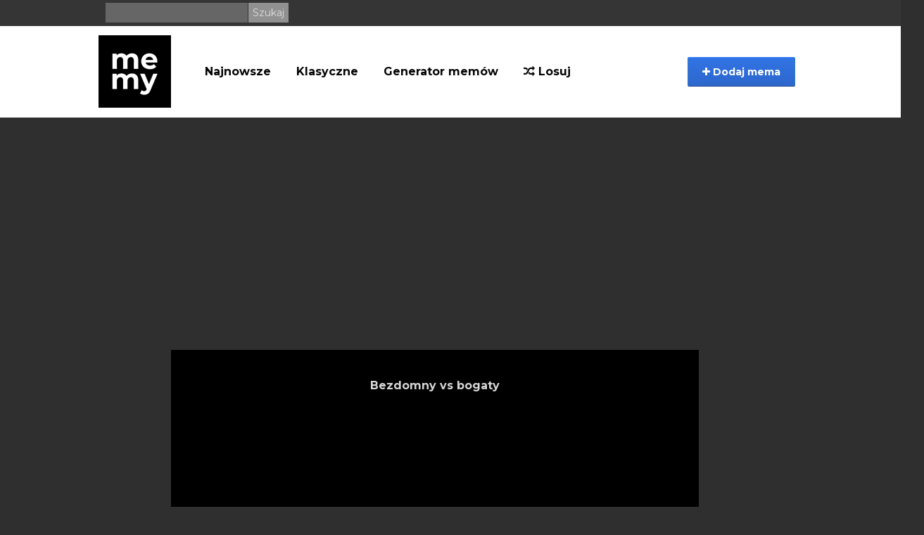

--- FILE ---
content_type: text/html; charset=UTF-8
request_url: https://memy.pl/tag/bogaty
body_size: 4807
content:
<!DOCTYPE html>
<html lang="pl">
  <head>
    <meta charset="utf-8">
    <meta http-equiv="X-UA-Compatible" content="IE=edge">
    <meta name="viewport" content="width=device-width, initial-scale=1">
    <meta name="description" content="Najbardziej aktualne memy, śmieszne filmiki oraz gify. Codziennie dostarczamy najlepszą dawkę humoru. Generuj własne memy w generatorze memów, a także sprawdź największe historyczne archiwum memów.">

    <title>Memy bogaty / bogaty memy (#bogaty) - Memy.pl</title>

	<meta property="fb:app_id" content="1642958942592677" />
	<meta property="og:title" content="Memy bogaty / bogaty memy (#bogaty) - Memy.pl" />
	<meta property="og:description" content="Najbardziej aktualne memy, śmieszne filmiki oraz gify. Codziennie dostarczamy najlepszą dawkę humoru. Generuj własne memy w generatorze mem&oacute;w, a także sprawdź największe historyczne archiwum mem&oacute;w." />
	<meta property="og:url" content="https://memy.pl/tag/bogaty" />
	<meta property="og:image" content="https://memy.pl/fav/android-icon-192x192.png" />
	<meta property="og:type" content="article" />
		<meta property="og:site_name" content="Memy.pl">

        <link rel="apple-touch-icon" sizes="57x57" href="https://memy.pl/favicon/apple-icon-57x57.png">
<link rel="apple-touch-icon" sizes="60x60" href="https://memy.pl/favicon/apple-icon-60x60.png">
<link rel="apple-touch-icon" sizes="72x72" href="https://memy.pl/favicon/apple-icon-72x72.png">
<link rel="apple-touch-icon" sizes="76x76" href="https://memy.pl/favicon/apple-icon-76x76.png">
<link rel="apple-touch-icon" sizes="114x114" href="https://memy.pl/favicon/apple-icon-114x114.png">
<link rel="apple-touch-icon" sizes="120x120" href="https://memy.pl/favicon/apple-icon-120x120.png">
<link rel="apple-touch-icon" sizes="144x144" href="https://memy.pl/favicon/apple-icon-144x144.png">
<link rel="apple-touch-icon" sizes="152x152" href="https://memy.pl/favicon/apple-icon-152x152.png">
<link rel="apple-touch-icon" sizes="180x180" href="https://memy.pl/favicon/apple-icon-180x180.png">
<link rel="icon" type="image/png" sizes="192x192"  href="https://memy.pl/favicon/android-icon-192x192.png">
<link rel="icon" type="image/png" sizes="32x32" href="https://memy.pl/favicon/favicon-32x32.png">
<link rel="icon" type="image/png" sizes="96x96" href="https://memy.pl/favicon/favicon-96x96.png">
<link rel="icon" type="image/png" sizes="16x16" href="https://memy.pl/favicon/favicon-16x16.png">
<link rel="manifest" href="https://memy.pl/favicon/manifest.json">
<meta name="msapplication-TileColor" content="#ffffff">
<meta name="msapplication-TileImage" content="https://memy.pl/favicon/ms-icon-144x144.png">
<meta name="theme-color" content="#ffffff">

<link href="/css/bootstrap.min.css" rel="stylesheet" type="text/css">
<link href="/css/fa/css/font-awesome.min.css" rel="stylesheet" type="text/css">
                
<link href="/css/style_b.css?88467/>" rel="stylesheet" type="text/css">
<link href="/css/splide.min.css" rel="stylesheet" type="text/css" > 
   
<script async src="https://www.googletagmanager.com/gtag/js?id=UA-3875068-19"></script>
<script async>
  window.dataLayer = window.dataLayer || [];
  function gtag(){dataLayer.push(arguments);}
  gtag('js', new Date());

  gtag('config', 'UA-3875068-19');
</script>
   
    <link href='//fonts.googleapis.com/css?family=PT+Sans:400,700&subset=latin-ext' rel='stylesheet' type='text/css'>

<link rel="preconnect" href="https://fonts.gstatic.com">
<link href="https://fonts.googleapis.com/css2?family=Montserrat:ital,wght@0,400;0,700;1,400;1,700&display=swap" rel="stylesheet">  

    
    
<script src="https://cdnjs.cloudflare.com/ajax/libs/jquery/1.12.4/jquery.min.js" integrity="sha512-jGsMH83oKe9asCpkOVkBnUrDDTp8wl+adkB2D+//JtlxO4SrLoJdhbOysIFQJloQFD+C4Fl1rMsQZF76JjV0eQ==" crossorigin="anonymous" referrerpolicy="no-referrer"></script>
 
    <script src="https://cdn.jsdelivr.net/npm/js-cookie@2/src/js.cookie.min.js" async></script>

    <script src="//cdnjs.cloudflare.com/ajax/libs/postscribe/2.0.8/postscribe.min.js" async></script>
    <script>
        function getCookie(name) {
        var value = " " + top.document.cookie;
        var parts = value.split(" " + name + "=");
        var parts2 = parts[1].split(';');
        return parts2[0];
        }
        var consentCookie = getCookie('euconsent-v2')
    </script>



    <!--[if lt IE 9]>
      <script src="https://oss.maxcdn.com/libs/html5shiv/3.7.0/html5shiv.js"></script>
      <script src="https://oss.maxcdn.com/libs/respond.js/1.4.2/respond.min.js"></script>
    <![endif]-->

    <script defer>!function(f,b,e,v,n,t,s){if(f.fbq)return;n=f.fbq=function(){n.callMethod?n.callMethod.apply(n,arguments):n.queue.push(arguments)};if(!f._fbq)f._fbq=n;n.push=n;n.loaded=!0;n.version='2.0';n.queue=[];t=b.createElement(e);t.async=!0;t.src=v;s=b.getElementsByTagName(e)[0];s.parentNode.insertBefore(t,s)}(window,document,'script','https://connect.facebook.net/en_US/fbevents.js');fbq('init', '795511217203017');fbq('track', "PageView");</script><noscript><img height="1" width="1" style="display:none" src="https://www.facebook.com/tr?id=795511217203017&ev=PageView&noscript=1"/></noscript>
    
        
 
    <!-- adsense 23 -->
    <script async src="https://pagead2.googlesyndication.com/pagead/js/adsbygoogle.js?client=ca-pub-7170169839236550" crossorigin="anonymous"></script>
    <!-- EOF adsense 23 -->

    
     <!-- blokowanie adblocka 23 -->
    <script async src="https://fundingchoicesmessages.google.com/i/pub-7170169839236550?ers=1" nonce="1vlpipzSCjGrc4EfMz9X_g"></script><script nonce="1vlpipzSCjGrc4EfMz9X_g">(function() {function signalGooglefcPresent() {if (!window.frames['googlefcPresent']) {if (document.body) {const iframe = document.createElement('iframe'); iframe.style = 'width: 0; height: 0; border: none; z-index: -1000; left: -1000px; top: -1000px;'; iframe.style.display = 'none'; iframe.name = 'googlefcPresent'; document.body.appendChild(iframe);} else {setTimeout(signalGooglefcPresent, 0);}}}signalGooglefcPresent();})();</script>
     <!-- blokowanie adblocka23 -->
    <!-- Reklamy mgid 2024 
    <script src="https://jsc.mgid.com/site/950745.js" async></script>
    EOF Reklamy mgid -->
    
    <!-- Push service 24-->
    <script src="https://cdn.gravitec.net/storage/8882e879e93938c49a9751f9880981c2/client.js" async></script>
    <!--EOF Push service-->
    
 </head>

  <body>
     <!-- Reklamy mgid 2024 
<div data-type="_mgwidget" data-widget-id="1604611"></div>
<script>(function(w,q){w[q]=w[q]||[];w[q].push(["_mgc.load"])})(window,"_mgq");</script>
 EOF Reklamy mgid -->
      <header>
          <div id="fb-root"></div>

          <div class="top-banner hidden-xs">

              <div class="container">


              <form class="search-box pull-left" action="/szukaj" method="GET">
                          <input type="text" name="q"/>
                          <input class="s-btn" type="submit" value="Szukaj"/>
                      </form>

      
                  <div class="pull-right top-links">

                          
                         
                    </div>

              </div>

          </div>

          <div class="nav-section">
               <div class="navbar navbar-inverse " role="navigation">
                    <div class="menu-container">
                      <div class="navbar-header">

                          

                          <button type="button" class="navbar-toggle" data-toggle="collapse" data-target=".navbar-collapse">
                          <span class="sr-only">Menu</span>
                          

                          <span class="icon-bar"></span>
                          <span class="icon-bar"></span>
                          <span class="icon-bar"></span>
                        </button>
    
                          <a class="pull-left" href="https://memy.pl"><img src="/images/memlogo-b.png" alt="logo Memy.pl"></a>
<form class="search-box search-mobile visible-xs" action="/szukaj" method="GET">
                          <input type="text" name="q"/>
                          <input class="s-btn" type="submit" value="Szukaj"/>
                      </form>
                      </div>
                      <div class="collapse navbar-collapse">
                        <ul class="nav navbar-nav">
                            <li>
                            <a href="https://memy.pl/memy/najnowsze">Najnowsze</a>
                          </li>
                          <li class="menu-pos">
                            <a href="https://memy.pl/tag/inne">Klasyczne</a>
                          </li>
                          <li>
                              <a href="https://generator.memy.pl">Generator memów</a>
                          </li>
                         
							
                            <li class="menu-pos"><a href="/losuj"><i class="fa fa-random"></i> Losuj</a></li>
                           

                        </ul>
                         <button class="btn btn-primary add-btn" class="dropdown-toggle" data-toggle="modal" data-target="#uploadModal">
                        <i class="fa fa-plus"></i> Dodaj mema</button>

 


                      </div>
                    </div>
                  </div>
          </div>




      </header>


    <div class="container xs-body-margin">
          <div class="modal fade" id="uploadModal" tabindex="-1" role="dialog">
          <div class="modal-dialog">
            <div class="modal-content">
              <div class="modal-header">
                <button type="button" class="close" data-dismiss="modal" aria-hidden="true">&times;</button>
                <h4 class="modal-title" id="myModalLabel">Dodaj mema</h4>
              </div>
              <div class="modal-body">
                  <div class="row" id="chooseRow">
                    <div class="col-sm-6 icons choose-box">
                        <a href="https://memy.pl/mem/add" name="Dodaj gotowego mema" class="choose icon-wrapper"><i class="fa fa-plus icon-large"></i></a>
                        <h3 class="login-modal-h3 icon-title ">Dodaj gotowego mema</h3>
                        <strong>Zaproponuj swojego mema</strong>
                    </div>
                     <div class="col-sm-6 icons choose-box right-col-info">
                        <a href="https://generator.memy.pl" name="Generuj mema" class="choose icon-wrapper"><i class="fa fa-paint-brush icon-large"></i></a>
                        <h3 class="login-modal-h3 icon-title">Generuj mema</h3>
                        <strong>Generuj swojego mema z podpisem</strong>
                    </div>
                </div>
              </div>
            </div>
          </div>
        </div>
                                              
          

    <div class="content-stream">
       
                <div class="leftviewadd">
                    </div>
        <div class="rightviewadd">
                    </div>
         
        
                <section id="news">
            


                                     
            <article class="meme-item meme-preview short-head-mobile">
                                <h2>
                                        <a href="https://memy.pl/mem/1943/Bezdomny_vs_bogaty" class="post-heading">Bezdomny vs bogaty</a>
                    
                </h2>

                <figure class="figure-item" id="1943">

                    


                                        <iframe width="610" height="360" src="https://www.youtube.com/embed/ohx9_EfaaR4?rel=0" frameborder="0" allowfullscreen></iframe>
                                                        </figure>

              
                                <div class="article-intro article-txt">

                    <p class="article-intro">Zobacz jak ci sami ludzie potraktowali bezdomnego, który następnie podjechał w Ferrari.</p>                    <h3>                    </h3>
                                                    <div class="figure-options">
                    <button onclick="event.preventDefault(); notifyF('https://memy.pl/mem/1943/Bezdomny_vs_bogaty');window.open('https://www.facebook.com/sharer/sharer.php?u=https://memy.pl/mem/1943/Bezdomny_vs_bogaty','','width = 500, height = 600');" href="javascript: void(0)" class="btn btn-fb fb-center"><i class="fa fa-facebook"></i> wrzuć na FB </button><div class="fb-share">50</div>
<div class="fb-send" data-href="https://memy.pl/mem/1943/Bezdomny_vs_bogaty"></div>
                </div>
                                

                </div>
            <div class="clearfix"></div>
            </article>
            
             
                        <div id="video">
            <script async id="tag_1019b1e3-50ad-4c93-a591-110eca77e4f4" type="text/javascript" src=https://sm1.selectmedia.asia/cdn/tags/tag_1019b1e3-50ad-4c93-a591-110eca77e4f4.js></script>
             </div>
            
                        
            
                         
            <article class="meme-item meme-preview short-head-mobile">
                                <h2>
                                        <a href="https://memy.pl/mem/1018/Takie_zycie_bogacza" class="post-heading">Takie życie bogacza</a>
                    
                </h2>

                <figure class="figure-item" id="1018">

                    


                                                            <a href="https://memy.pl/mem/1018/Takie_zycie_bogacza" class="img-responsive">
                        <img src="https://memy.pl/show/big/uploads/Post/1018/14340583448705.jpg" alt="Takie życie bogacza"/>
                    </a>
                                                        </figure>

              
                                                                <div class="figure-options">

                    <div class="figure-tags">
                                                                        <a class="badge" href="https://memy.pl/tag/asocjalnypingwin">#asocjalnypingwin</a>
                                                                        <a class="badge" href="https://memy.pl/tag/bogaty">#bogaty</a>
                                                                        <a class="badge" href="https://memy.pl/tag/inne">#inne</a>
                                            </div>

                </div>
                                                <div class="article-intro article-txt">

                    <p class="article-intro"></p>                    <h3>                    </h3>
                                                    <div class="figure-options">
                    <button onclick="event.preventDefault(); notifyF('https://memy.pl/mem/1018/Takie_zycie_bogacza');window.open('https://www.facebook.com/sharer/sharer.php?u=https://memy.pl/mem/1018/Takie_zycie_bogacza','','width = 500, height = 600');" href="javascript: void(0)" class="btn btn-fb fb-center"><i class="fa fa-facebook"></i> wrzuć na FB </button><div class="fb-share">29</div>
<div class="fb-send" data-href="https://memy.pl/mem/1018/Takie_zycie_bogacza"></div>
                </div>
                                

                </div>
            <div class="clearfix"></div>
            </article>
            
             
            
                        
            
                    </section>
        
        
                        
        
    </div>
   
  
    
    </div>



     <footer class="page-footer hidden-xs">

            <div class="container">
                <div class="row">
                <div class="col-sm-6">
                     ©  memy.pl
                </div>
                <div class="col-sm-6 pull-right xs-nofloat">
                    <a style="color: #767676;" href="https://memy.pl/static/contact">Kontakt</a>
                    <a style="color: #767676;" href="https://memy.pl/static/rules">Regulamin</a>
                    <a style="color: #767676;" href="https://memy.pl/static/privacy">Polityka prywatności</a>
              </div>
            </div>
          </div>
        </footer>

    <div class="container text-center visible-xs mobile-footer" > <a class="grey-text text-lighten-3" href="https://memy.pl/static/contact">Kontakt</a>  <a class="grey-text text-lighten-3" href="https://memy.pl/static/rules">Regulamin</a>  <a class="grey-text text-lighten-3" href="https://memy.pl/static/privacy">Polityka prywatności</a><br> ©  memy.pl </div>



    <script src="https://memy.pl/js/bootstrap.min.js"></script>

    <script src="https://memy.pl/js/jquery.blockUI.js"></script>

    <script src="https://memy.pl/js/jquery.form.js"></script>

    <script src="https://memy.pl/js/app.js"></script>

<script>
    $(function(){
        $('.onFocus').on('focus',function(e){
            e.preventDefault();
            $(this).select();
        });
            });
</script>

    
    

   
   <script>
$(document).ready(function() {
// fold long memes
    document.querySelectorAll('article.meme-item').forEach(function(node){
    if(node.offsetHeight > 900 && !node.querySelector('video')){
        node.style.height = "600px";
		node.style.overflow = 'hidden';
		node.id = "n-" + Date.now().toString() + "-" + Math.floor(Math.random() * 10000).toString(); ;
    let newDiv = document.createElement('div');
	newDiv.innerHTML = '<span class="fa fa-arrow-down"></span>&nbsp;&nbsp;Rozwiń&nbsp;&nbsp;<span class="fa fa-arrow-down"></span>';
	newDiv.style.cssText += ';position: absolute;    bottom: 0;    left: 0;    height: 30px;    background-color: #000;   cursor:pointer; width: 100%;    z-index: 2;    text-align: center;    padding: 5px;    color: #fff;';
	newDiv.id = 'r-' + node.id;
	node.appendChild(newDiv);
	document.getElementById(newDiv.id).addEventListener('click',function(){
		document.getElementById(newDiv.id).style.display = 'none';
		document.getElementById(node.id).style.height = 'auto';
	});
    }
});
});
      </script>   

  <script defer src="https://static.cloudflareinsights.com/beacon.min.js/vcd15cbe7772f49c399c6a5babf22c1241717689176015" integrity="sha512-ZpsOmlRQV6y907TI0dKBHq9Md29nnaEIPlkf84rnaERnq6zvWvPUqr2ft8M1aS28oN72PdrCzSjY4U6VaAw1EQ==" data-cf-beacon='{"version":"2024.11.0","token":"ed33ca713b164d7fb26c1b6de5e84b61","r":1,"server_timing":{"name":{"cfCacheStatus":true,"cfEdge":true,"cfExtPri":true,"cfL4":true,"cfOrigin":true,"cfSpeedBrain":true},"location_startswith":null}}' crossorigin="anonymous"></script>
</body>
</html> 


--- FILE ---
content_type: text/html; charset=utf-8
request_url: https://www.google.com/recaptcha/api2/aframe
body_size: 267
content:
<!DOCTYPE HTML><html><head><meta http-equiv="content-type" content="text/html; charset=UTF-8"></head><body><script nonce="Hmi1CdACkPlbYCGv2TA87g">/** Anti-fraud and anti-abuse applications only. See google.com/recaptcha */ try{var clients={'sodar':'https://pagead2.googlesyndication.com/pagead/sodar?'};window.addEventListener("message",function(a){try{if(a.source===window.parent){var b=JSON.parse(a.data);var c=clients[b['id']];if(c){var d=document.createElement('img');d.src=c+b['params']+'&rc='+(localStorage.getItem("rc::a")?sessionStorage.getItem("rc::b"):"");window.document.body.appendChild(d);sessionStorage.setItem("rc::e",parseInt(sessionStorage.getItem("rc::e")||0)+1);localStorage.setItem("rc::h",'1769714047053');}}}catch(b){}});window.parent.postMessage("_grecaptcha_ready", "*");}catch(b){}</script></body></html>

--- FILE ---
content_type: application/javascript; charset=utf-8
request_url: https://fundingchoicesmessages.google.com/f/AGSKWxUiO5VpTKF3H9sHMM_40kq7owJLNwnYM1rUFe8B4S4QpnRLUARxbMPj7RwIDm2_K7xGjQZchy3a2QZ5nDP9vliB7tRvzQ9FTjWwiXZJLBxT0pA5y2dsuh0Q02dIOqK_iRiK9JgNCcyNLrKqqvgZGDBtJw0eNCZ9cbJFBIG1ILnmJbNCRppCKh2rzC75/_/ggadsense./imfloat./slidetopad./buildAdfoxBanner./adorika728.
body_size: -1283
content:
window['d1069d64-0922-42b9-b4c3-cce4000322b0'] = true;